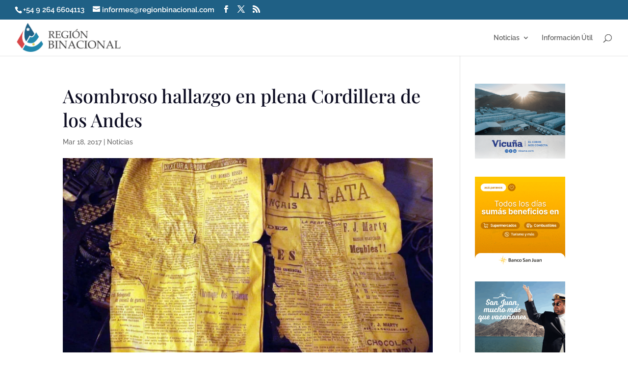

--- FILE ---
content_type: text/html; charset=utf-8
request_url: https://www.google.com/recaptcha/api2/aframe
body_size: 267
content:
<!DOCTYPE HTML><html><head><meta http-equiv="content-type" content="text/html; charset=UTF-8"></head><body><script nonce="DWNTMEo8Xve3QAecdsk6rw">/** Anti-fraud and anti-abuse applications only. See google.com/recaptcha */ try{var clients={'sodar':'https://pagead2.googlesyndication.com/pagead/sodar?'};window.addEventListener("message",function(a){try{if(a.source===window.parent){var b=JSON.parse(a.data);var c=clients[b['id']];if(c){var d=document.createElement('img');d.src=c+b['params']+'&rc='+(localStorage.getItem("rc::a")?sessionStorage.getItem("rc::b"):"");window.document.body.appendChild(d);sessionStorage.setItem("rc::e",parseInt(sessionStorage.getItem("rc::e")||0)+1);localStorage.setItem("rc::h",'1769730580449');}}}catch(b){}});window.parent.postMessage("_grecaptcha_ready", "*");}catch(b){}</script></body></html>